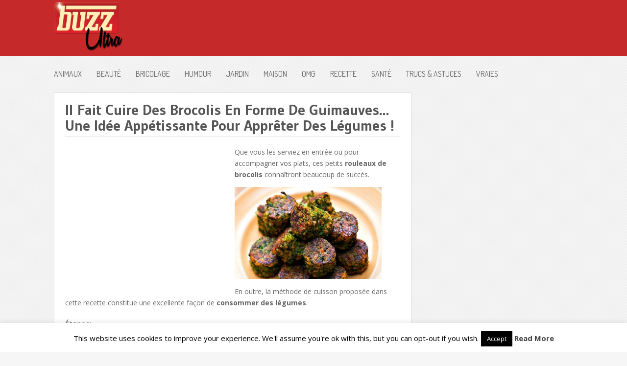

--- FILE ---
content_type: text/html; charset=UTF-8
request_url: http://buzzultra.com/brocolis-guimauve-recette-legume/
body_size: 13260
content:
<!DOCTYPE html>
<html class="no-js" lang="fr-FR">
<head>
	<meta charset="UTF-8">
	<title>Il Fait Cuire Des Brocolis En Forme De Guimauves… Une Idée Appétissante Pour Apprêter Des Légumes ! &#187;</title>

<link rel="stylesheet" href="http://buzzultra.com/wp-content/plugins/sitepress-multilingual-cms/res/css/language-selector.css?v=2.9.1" type="text/css" media="all" />
	<link rel="icon" href="http://148.113.165.116/wp-content/uploads/2014/11/favicon.ico" type="image/x-icon" />
<!--iOS/android/handheld specific -->	
<link rel="apple-touch-icon" href="apple-touch-icon.png">
<meta name="viewport" content="width=device-width, initial-scale=1.0">
<meta name="apple-mobile-web-app-capable" content="yes">
<meta name="apple-mobile-web-app-status-bar-style" content="black">
	<link rel="stylesheet" type="text/css" media="all" href="http://buzzultra.com/wp-content/themes/nominal/style.css" />
	<link rel="pingback" href="http://buzzultra.com/xmlrpc.php" />
			<!--[if lt IE 9]>
		<script src="http://html5shim.googlecode.com/svn/trunk/html5.js"></script>
	<![endif]-->
	<!--start fonts-->
<link href="http://fonts.googleapis.com/css?family=Dosis" rel="stylesheet" type="text/css">
<style type="text/css">
#navigation a {font-family: 'Dosis', sans-serif;}
</style>
<link href="http://fonts.googleapis.com/css?family=Gudea:400,700" rel="stylesheet" type="text/css">
<style type="text/css">
.title, h1,h2,h3,h4,h5,h6 { font-family: 'Gudea', sans-serif;}
</style>
<link href="http://fonts.googleapis.com/css?family=Open Sans:400,400italic,700,700italic" rel="stylesheet" type="text/css">
<style type="text/css">
body {font-family: 'Open Sans', sans-serif;}
</style>
<!--end fonts-->
<style type="text/css">
body {background-color:#f6f6f6;}
body {background-image:url(http://buzzultra.com/wp-content/themes/nominal/images/pattern3.png);}
.mts-subscribe input[type="submit"], #navigation ul li li a:hover, .currenttext, .pagination a:hover, .reply a, #commentform input#submit, #searchform .sbutton, #tabber ul.tabs li a.selected, #tabber ul.tabs li.tab-recent-posts a.selected, .main-navigation, .metadate, .readMore a, #navigation ul li li:hover > a {background-color:#c62929; }
.single_post a, a:hover, .textwidget a, #commentform a, .copyrights a:hover, a, .sidebar.c-4-12 a:hover, footer .widget li a:hover {color:#c62929; }
.currenttext, .pagination a:hover { border-color:#c62929; }
/*.shareit { top: 380px; left: auto; z-index: 0; margin: 0 0 0 -115px; width: 90px; position: fixed; overflow: hidden; padding: 3px; }*/
/*.share-item {margin: 2px;}*/
</style>
<!-- Facebook Pixel Code -->
<script>
!function(f,b,e,v,n,t,s){if(f.fbq)return;n=f.fbq=function(){n.callMethod?
n.callMethod.apply(n,arguments):n.queue.push(arguments)};if(!f._fbq)f._fbq=n;
n.push=n;n.loaded=!0;n.version='2.0';n.queue=[];t=b.createElement(e);t.async=!0;
t.src=v;s=b.getElementsByTagName(e)[0];s.parentNode.insertBefore(t,s)}(window,
document,'script','//connect.facebook.net/en_US/fbevents.js');

fbq('init', '1671022256444746');
fbq('track', "PageView");</script>
<noscript><img height="1" width="1" style="display:none"
src="https://www.facebook.com/tr?id=1671022256444746&ev=PageView&noscript=1"
/></noscript>
<!-- End Facebook Pixel Code -->	<meta name='robots' content='index, follow, max-image-preview:large, max-snippet:-1, max-video-preview:-1' />

	<!-- This site is optimized with the Yoast SEO plugin v21.7 - https://yoast.com/wordpress/plugins/seo/ -->
	<link rel="canonical" href="http://buzzultra.com/brocolis-guimauve-recette-legume/" />
	<meta property="og:locale" content="fr_FR" />
	<meta property="og:type" content="article" />
	<meta property="og:title" content="Il Fait Cuire Des Brocolis En Forme De Guimauves… Une Idée Appétissante Pour Apprêter Des Légumes ! &#187;" />
	<meta property="og:description" content="Que vous les serviez en entrée ou pour accompagner vos plats, ces petits rouleaux de brocolis connaîtront beaucoup de succès.  En outre, la méthode de cuisson proposée dans cette recette constitue une excellente façon de consommer des légumes. Étapes: Dans une eau légèrement salée, faites cuire 12 oz (340g) de brocolis durant 2 minutes. Après [&hellip;]" />
	<meta property="og:url" content="http://buzzultra.com/brocolis-guimauve-recette-legume/" />
	<meta property="og:site_name" content="Buzz Ultra" />
	<meta property="article:published_time" content="2017-04-04T14:57:18+00:00" />
	<meta property="og:image" content="https://buzzultra.com/wp-content/uploads/2016/05/brocoli-guimauve.jpg" />
	<meta property="og:image:width" content="800" />
	<meta property="og:image:height" content="501" />
	<meta property="og:image:type" content="image/jpeg" />
	<meta name="author" content="Alison" />
	<meta name="twitter:card" content="summary_large_image" />
	<script type="application/ld+json" class="yoast-schema-graph">{"@context":"https://schema.org","@graph":[{"@type":"WebPage","@id":"http://buzzultra.com/brocolis-guimauve-recette-legume/","url":"http://buzzultra.com/brocolis-guimauve-recette-legume/","name":"Il Fait Cuire Des Brocolis En Forme De Guimauves… Une Idée Appétissante Pour Apprêter Des Légumes ! &#187;","isPartOf":{"@id":"http://buzzultra.com/#website"},"primaryImageOfPage":{"@id":"http://buzzultra.com/brocolis-guimauve-recette-legume/#primaryimage"},"image":{"@id":"http://buzzultra.com/brocolis-guimauve-recette-legume/#primaryimage"},"thumbnailUrl":"https://buzzultra.com/wp-content/uploads/2016/05/brocoli-guimauve.jpg","datePublished":"2017-04-04T14:57:18+00:00","dateModified":"2017-04-04T14:57:18+00:00","author":{"@id":"http://buzzultra.com/#/schema/person/ee2f54f1daa8282a2051ccf805859136"},"breadcrumb":{"@id":"http://buzzultra.com/brocolis-guimauve-recette-legume/#breadcrumb"},"inLanguage":"fr-FR","potentialAction":[{"@type":"ReadAction","target":["http://buzzultra.com/brocolis-guimauve-recette-legume/"]}]},{"@type":"ImageObject","inLanguage":"fr-FR","@id":"http://buzzultra.com/brocolis-guimauve-recette-legume/#primaryimage","url":"https://buzzultra.com/wp-content/uploads/2016/05/brocoli-guimauve.jpg","contentUrl":"https://buzzultra.com/wp-content/uploads/2016/05/brocoli-guimauve.jpg","width":800,"height":501},{"@type":"BreadcrumbList","@id":"http://buzzultra.com/brocolis-guimauve-recette-legume/#breadcrumb","itemListElement":[{"@type":"ListItem","position":1,"name":"Home","item":"http://buzzultra.com/"},{"@type":"ListItem","position":2,"name":"Il Fait Cuire Des Brocolis En Forme De Guimauves… Une Idée Appétissante Pour Apprêter Des Légumes !"}]},{"@type":"WebSite","@id":"http://buzzultra.com/#website","url":"http://buzzultra.com/","name":"Buzz Ultra","description":"Les Buzz Ultra du Web","potentialAction":[{"@type":"SearchAction","target":{"@type":"EntryPoint","urlTemplate":"http://buzzultra.com/?s={search_term_string}"},"query-input":"required name=search_term_string"}],"inLanguage":"fr-FR"},{"@type":"Person","@id":"http://buzzultra.com/#/schema/person/ee2f54f1daa8282a2051ccf805859136","name":"Alison","image":{"@type":"ImageObject","inLanguage":"fr-FR","@id":"http://buzzultra.com/#/schema/person/image/","url":"http://0.gravatar.com/avatar/947e2129c270d794ade8f2a9a7dc767c?s=96&d=mm&r=g","contentUrl":"http://0.gravatar.com/avatar/947e2129c270d794ade8f2a9a7dc767c?s=96&d=mm&r=g","caption":"Alison"},"sameAs":["http://148.113.165.116/author/alison/"],"url":"http://buzzultra.com/author/alison/"}]}</script>
	<!-- / Yoast SEO plugin. -->


<link rel='dns-prefetch' href='//ajax.googleapis.com' />
<link rel='dns-prefetch' href='//vjs.zencdn.net' />
<link rel="alternate" type="application/rss+xml" title="Buzz Ultra &raquo; Flux" href="http://buzzultra.com/feed/" />
<link rel="alternate" type="application/rss+xml" title="Buzz Ultra &raquo; Flux des commentaires" href="http://buzzultra.com/comments/feed/" />
<link rel="alternate" type="application/rss+xml" title="Buzz Ultra &raquo; Il Fait Cuire Des Brocolis En Forme De Guimauves… Une Idée Appétissante Pour Apprêter Des Légumes ! Flux des commentaires" href="http://buzzultra.com/brocolis-guimauve-recette-legume/feed/" />
<script type="text/javascript">
/* <![CDATA[ */
window._wpemojiSettings = {"baseUrl":"https:\/\/s.w.org\/images\/core\/emoji\/14.0.0\/72x72\/","ext":".png","svgUrl":"https:\/\/s.w.org\/images\/core\/emoji\/14.0.0\/svg\/","svgExt":".svg","source":{"concatemoji":"http:\/\/buzzultra.com\/wp-includes\/js\/wp-emoji-release.min.js?ver=6.4.7"}};
/*! This file is auto-generated */
!function(i,n){var o,s,e;function c(e){try{var t={supportTests:e,timestamp:(new Date).valueOf()};sessionStorage.setItem(o,JSON.stringify(t))}catch(e){}}function p(e,t,n){e.clearRect(0,0,e.canvas.width,e.canvas.height),e.fillText(t,0,0);var t=new Uint32Array(e.getImageData(0,0,e.canvas.width,e.canvas.height).data),r=(e.clearRect(0,0,e.canvas.width,e.canvas.height),e.fillText(n,0,0),new Uint32Array(e.getImageData(0,0,e.canvas.width,e.canvas.height).data));return t.every(function(e,t){return e===r[t]})}function u(e,t,n){switch(t){case"flag":return n(e,"\ud83c\udff3\ufe0f\u200d\u26a7\ufe0f","\ud83c\udff3\ufe0f\u200b\u26a7\ufe0f")?!1:!n(e,"\ud83c\uddfa\ud83c\uddf3","\ud83c\uddfa\u200b\ud83c\uddf3")&&!n(e,"\ud83c\udff4\udb40\udc67\udb40\udc62\udb40\udc65\udb40\udc6e\udb40\udc67\udb40\udc7f","\ud83c\udff4\u200b\udb40\udc67\u200b\udb40\udc62\u200b\udb40\udc65\u200b\udb40\udc6e\u200b\udb40\udc67\u200b\udb40\udc7f");case"emoji":return!n(e,"\ud83e\udef1\ud83c\udffb\u200d\ud83e\udef2\ud83c\udfff","\ud83e\udef1\ud83c\udffb\u200b\ud83e\udef2\ud83c\udfff")}return!1}function f(e,t,n){var r="undefined"!=typeof WorkerGlobalScope&&self instanceof WorkerGlobalScope?new OffscreenCanvas(300,150):i.createElement("canvas"),a=r.getContext("2d",{willReadFrequently:!0}),o=(a.textBaseline="top",a.font="600 32px Arial",{});return e.forEach(function(e){o[e]=t(a,e,n)}),o}function t(e){var t=i.createElement("script");t.src=e,t.defer=!0,i.head.appendChild(t)}"undefined"!=typeof Promise&&(o="wpEmojiSettingsSupports",s=["flag","emoji"],n.supports={everything:!0,everythingExceptFlag:!0},e=new Promise(function(e){i.addEventListener("DOMContentLoaded",e,{once:!0})}),new Promise(function(t){var n=function(){try{var e=JSON.parse(sessionStorage.getItem(o));if("object"==typeof e&&"number"==typeof e.timestamp&&(new Date).valueOf()<e.timestamp+604800&&"object"==typeof e.supportTests)return e.supportTests}catch(e){}return null}();if(!n){if("undefined"!=typeof Worker&&"undefined"!=typeof OffscreenCanvas&&"undefined"!=typeof URL&&URL.createObjectURL&&"undefined"!=typeof Blob)try{var e="postMessage("+f.toString()+"("+[JSON.stringify(s),u.toString(),p.toString()].join(",")+"));",r=new Blob([e],{type:"text/javascript"}),a=new Worker(URL.createObjectURL(r),{name:"wpTestEmojiSupports"});return void(a.onmessage=function(e){c(n=e.data),a.terminate(),t(n)})}catch(e){}c(n=f(s,u,p))}t(n)}).then(function(e){for(var t in e)n.supports[t]=e[t],n.supports.everything=n.supports.everything&&n.supports[t],"flag"!==t&&(n.supports.everythingExceptFlag=n.supports.everythingExceptFlag&&n.supports[t]);n.supports.everythingExceptFlag=n.supports.everythingExceptFlag&&!n.supports.flag,n.DOMReady=!1,n.readyCallback=function(){n.DOMReady=!0}}).then(function(){return e}).then(function(){var e;n.supports.everything||(n.readyCallback(),(e=n.source||{}).concatemoji?t(e.concatemoji):e.wpemoji&&e.twemoji&&(t(e.twemoji),t(e.wpemoji)))}))}((window,document),window._wpemojiSettings);
/* ]]> */
</script>
<style id='wp-emoji-styles-inline-css' type='text/css'>

	img.wp-smiley, img.emoji {
		display: inline !important;
		border: none !important;
		box-shadow: none !important;
		height: 1em !important;
		width: 1em !important;
		margin: 0 0.07em !important;
		vertical-align: -0.1em !important;
		background: none !important;
		padding: 0 !important;
	}
</style>
<link rel='stylesheet' id='wp-block-library-css' href='http://buzzultra.com/wp-includes/css/dist/block-library/style.min.css?ver=6.4.7' type='text/css' media='all' />
<style id='classic-theme-styles-inline-css' type='text/css'>
/*! This file is auto-generated */
.wp-block-button__link{color:#fff;background-color:#32373c;border-radius:9999px;box-shadow:none;text-decoration:none;padding:calc(.667em + 2px) calc(1.333em + 2px);font-size:1.125em}.wp-block-file__button{background:#32373c;color:#fff;text-decoration:none}
</style>
<style id='global-styles-inline-css' type='text/css'>
body{--wp--preset--color--black: #000000;--wp--preset--color--cyan-bluish-gray: #abb8c3;--wp--preset--color--white: #ffffff;--wp--preset--color--pale-pink: #f78da7;--wp--preset--color--vivid-red: #cf2e2e;--wp--preset--color--luminous-vivid-orange: #ff6900;--wp--preset--color--luminous-vivid-amber: #fcb900;--wp--preset--color--light-green-cyan: #7bdcb5;--wp--preset--color--vivid-green-cyan: #00d084;--wp--preset--color--pale-cyan-blue: #8ed1fc;--wp--preset--color--vivid-cyan-blue: #0693e3;--wp--preset--color--vivid-purple: #9b51e0;--wp--preset--gradient--vivid-cyan-blue-to-vivid-purple: linear-gradient(135deg,rgba(6,147,227,1) 0%,rgb(155,81,224) 100%);--wp--preset--gradient--light-green-cyan-to-vivid-green-cyan: linear-gradient(135deg,rgb(122,220,180) 0%,rgb(0,208,130) 100%);--wp--preset--gradient--luminous-vivid-amber-to-luminous-vivid-orange: linear-gradient(135deg,rgba(252,185,0,1) 0%,rgba(255,105,0,1) 100%);--wp--preset--gradient--luminous-vivid-orange-to-vivid-red: linear-gradient(135deg,rgba(255,105,0,1) 0%,rgb(207,46,46) 100%);--wp--preset--gradient--very-light-gray-to-cyan-bluish-gray: linear-gradient(135deg,rgb(238,238,238) 0%,rgb(169,184,195) 100%);--wp--preset--gradient--cool-to-warm-spectrum: linear-gradient(135deg,rgb(74,234,220) 0%,rgb(151,120,209) 20%,rgb(207,42,186) 40%,rgb(238,44,130) 60%,rgb(251,105,98) 80%,rgb(254,248,76) 100%);--wp--preset--gradient--blush-light-purple: linear-gradient(135deg,rgb(255,206,236) 0%,rgb(152,150,240) 100%);--wp--preset--gradient--blush-bordeaux: linear-gradient(135deg,rgb(254,205,165) 0%,rgb(254,45,45) 50%,rgb(107,0,62) 100%);--wp--preset--gradient--luminous-dusk: linear-gradient(135deg,rgb(255,203,112) 0%,rgb(199,81,192) 50%,rgb(65,88,208) 100%);--wp--preset--gradient--pale-ocean: linear-gradient(135deg,rgb(255,245,203) 0%,rgb(182,227,212) 50%,rgb(51,167,181) 100%);--wp--preset--gradient--electric-grass: linear-gradient(135deg,rgb(202,248,128) 0%,rgb(113,206,126) 100%);--wp--preset--gradient--midnight: linear-gradient(135deg,rgb(2,3,129) 0%,rgb(40,116,252) 100%);--wp--preset--font-size--small: 13px;--wp--preset--font-size--medium: 20px;--wp--preset--font-size--large: 36px;--wp--preset--font-size--x-large: 42px;--wp--preset--spacing--20: 0.44rem;--wp--preset--spacing--30: 0.67rem;--wp--preset--spacing--40: 1rem;--wp--preset--spacing--50: 1.5rem;--wp--preset--spacing--60: 2.25rem;--wp--preset--spacing--70: 3.38rem;--wp--preset--spacing--80: 5.06rem;--wp--preset--shadow--natural: 6px 6px 9px rgba(0, 0, 0, 0.2);--wp--preset--shadow--deep: 12px 12px 50px rgba(0, 0, 0, 0.4);--wp--preset--shadow--sharp: 6px 6px 0px rgba(0, 0, 0, 0.2);--wp--preset--shadow--outlined: 6px 6px 0px -3px rgba(255, 255, 255, 1), 6px 6px rgba(0, 0, 0, 1);--wp--preset--shadow--crisp: 6px 6px 0px rgba(0, 0, 0, 1);}:where(.is-layout-flex){gap: 0.5em;}:where(.is-layout-grid){gap: 0.5em;}body .is-layout-flow > .alignleft{float: left;margin-inline-start: 0;margin-inline-end: 2em;}body .is-layout-flow > .alignright{float: right;margin-inline-start: 2em;margin-inline-end: 0;}body .is-layout-flow > .aligncenter{margin-left: auto !important;margin-right: auto !important;}body .is-layout-constrained > .alignleft{float: left;margin-inline-start: 0;margin-inline-end: 2em;}body .is-layout-constrained > .alignright{float: right;margin-inline-start: 2em;margin-inline-end: 0;}body .is-layout-constrained > .aligncenter{margin-left: auto !important;margin-right: auto !important;}body .is-layout-constrained > :where(:not(.alignleft):not(.alignright):not(.alignfull)){max-width: var(--wp--style--global--content-size);margin-left: auto !important;margin-right: auto !important;}body .is-layout-constrained > .alignwide{max-width: var(--wp--style--global--wide-size);}body .is-layout-flex{display: flex;}body .is-layout-flex{flex-wrap: wrap;align-items: center;}body .is-layout-flex > *{margin: 0;}body .is-layout-grid{display: grid;}body .is-layout-grid > *{margin: 0;}:where(.wp-block-columns.is-layout-flex){gap: 2em;}:where(.wp-block-columns.is-layout-grid){gap: 2em;}:where(.wp-block-post-template.is-layout-flex){gap: 1.25em;}:where(.wp-block-post-template.is-layout-grid){gap: 1.25em;}.has-black-color{color: var(--wp--preset--color--black) !important;}.has-cyan-bluish-gray-color{color: var(--wp--preset--color--cyan-bluish-gray) !important;}.has-white-color{color: var(--wp--preset--color--white) !important;}.has-pale-pink-color{color: var(--wp--preset--color--pale-pink) !important;}.has-vivid-red-color{color: var(--wp--preset--color--vivid-red) !important;}.has-luminous-vivid-orange-color{color: var(--wp--preset--color--luminous-vivid-orange) !important;}.has-luminous-vivid-amber-color{color: var(--wp--preset--color--luminous-vivid-amber) !important;}.has-light-green-cyan-color{color: var(--wp--preset--color--light-green-cyan) !important;}.has-vivid-green-cyan-color{color: var(--wp--preset--color--vivid-green-cyan) !important;}.has-pale-cyan-blue-color{color: var(--wp--preset--color--pale-cyan-blue) !important;}.has-vivid-cyan-blue-color{color: var(--wp--preset--color--vivid-cyan-blue) !important;}.has-vivid-purple-color{color: var(--wp--preset--color--vivid-purple) !important;}.has-black-background-color{background-color: var(--wp--preset--color--black) !important;}.has-cyan-bluish-gray-background-color{background-color: var(--wp--preset--color--cyan-bluish-gray) !important;}.has-white-background-color{background-color: var(--wp--preset--color--white) !important;}.has-pale-pink-background-color{background-color: var(--wp--preset--color--pale-pink) !important;}.has-vivid-red-background-color{background-color: var(--wp--preset--color--vivid-red) !important;}.has-luminous-vivid-orange-background-color{background-color: var(--wp--preset--color--luminous-vivid-orange) !important;}.has-luminous-vivid-amber-background-color{background-color: var(--wp--preset--color--luminous-vivid-amber) !important;}.has-light-green-cyan-background-color{background-color: var(--wp--preset--color--light-green-cyan) !important;}.has-vivid-green-cyan-background-color{background-color: var(--wp--preset--color--vivid-green-cyan) !important;}.has-pale-cyan-blue-background-color{background-color: var(--wp--preset--color--pale-cyan-blue) !important;}.has-vivid-cyan-blue-background-color{background-color: var(--wp--preset--color--vivid-cyan-blue) !important;}.has-vivid-purple-background-color{background-color: var(--wp--preset--color--vivid-purple) !important;}.has-black-border-color{border-color: var(--wp--preset--color--black) !important;}.has-cyan-bluish-gray-border-color{border-color: var(--wp--preset--color--cyan-bluish-gray) !important;}.has-white-border-color{border-color: var(--wp--preset--color--white) !important;}.has-pale-pink-border-color{border-color: var(--wp--preset--color--pale-pink) !important;}.has-vivid-red-border-color{border-color: var(--wp--preset--color--vivid-red) !important;}.has-luminous-vivid-orange-border-color{border-color: var(--wp--preset--color--luminous-vivid-orange) !important;}.has-luminous-vivid-amber-border-color{border-color: var(--wp--preset--color--luminous-vivid-amber) !important;}.has-light-green-cyan-border-color{border-color: var(--wp--preset--color--light-green-cyan) !important;}.has-vivid-green-cyan-border-color{border-color: var(--wp--preset--color--vivid-green-cyan) !important;}.has-pale-cyan-blue-border-color{border-color: var(--wp--preset--color--pale-cyan-blue) !important;}.has-vivid-cyan-blue-border-color{border-color: var(--wp--preset--color--vivid-cyan-blue) !important;}.has-vivid-purple-border-color{border-color: var(--wp--preset--color--vivid-purple) !important;}.has-vivid-cyan-blue-to-vivid-purple-gradient-background{background: var(--wp--preset--gradient--vivid-cyan-blue-to-vivid-purple) !important;}.has-light-green-cyan-to-vivid-green-cyan-gradient-background{background: var(--wp--preset--gradient--light-green-cyan-to-vivid-green-cyan) !important;}.has-luminous-vivid-amber-to-luminous-vivid-orange-gradient-background{background: var(--wp--preset--gradient--luminous-vivid-amber-to-luminous-vivid-orange) !important;}.has-luminous-vivid-orange-to-vivid-red-gradient-background{background: var(--wp--preset--gradient--luminous-vivid-orange-to-vivid-red) !important;}.has-very-light-gray-to-cyan-bluish-gray-gradient-background{background: var(--wp--preset--gradient--very-light-gray-to-cyan-bluish-gray) !important;}.has-cool-to-warm-spectrum-gradient-background{background: var(--wp--preset--gradient--cool-to-warm-spectrum) !important;}.has-blush-light-purple-gradient-background{background: var(--wp--preset--gradient--blush-light-purple) !important;}.has-blush-bordeaux-gradient-background{background: var(--wp--preset--gradient--blush-bordeaux) !important;}.has-luminous-dusk-gradient-background{background: var(--wp--preset--gradient--luminous-dusk) !important;}.has-pale-ocean-gradient-background{background: var(--wp--preset--gradient--pale-ocean) !important;}.has-electric-grass-gradient-background{background: var(--wp--preset--gradient--electric-grass) !important;}.has-midnight-gradient-background{background: var(--wp--preset--gradient--midnight) !important;}.has-small-font-size{font-size: var(--wp--preset--font-size--small) !important;}.has-medium-font-size{font-size: var(--wp--preset--font-size--medium) !important;}.has-large-font-size{font-size: var(--wp--preset--font-size--large) !important;}.has-x-large-font-size{font-size: var(--wp--preset--font-size--x-large) !important;}
.wp-block-navigation a:where(:not(.wp-element-button)){color: inherit;}
:where(.wp-block-post-template.is-layout-flex){gap: 1.25em;}:where(.wp-block-post-template.is-layout-grid){gap: 1.25em;}
:where(.wp-block-columns.is-layout-flex){gap: 2em;}:where(.wp-block-columns.is-layout-grid){gap: 2em;}
.wp-block-pullquote{font-size: 1.5em;line-height: 1.6;}
</style>
<link rel='stylesheet' id='cookie-law-info-css' href='http://buzzultra.com/wp-content/plugins/cookie-law-info/legacy/public/css/cookie-law-info-public.css?ver=3.1.7' type='text/css' media='all' />
<link rel='stylesheet' id='cookie-law-info-gdpr-css' href='http://buzzultra.com/wp-content/plugins/cookie-law-info/legacy/public/css/cookie-law-info-gdpr.css?ver=3.1.7' type='text/css' media='all' />
<link rel='stylesheet' id='videojs-plugin-css' href='http://buzzultra.com/wp-content/plugins/videojs-html5-video-player-for-wordpress/plugin-styles.css?ver=6.4.7' type='text/css' media='all' />
<link rel='stylesheet' id='videojs-css' href='//vjs.zencdn.net/4.5/video-js.css?ver=6.4.7' type='text/css' media='all' />
<link rel='stylesheet' id='prettyPhoto-css' href='http://buzzultra.com/wp-content/themes/nominal/css/prettyPhoto.css?ver=6.4.7' type='text/css' media='all' />
<script type="text/javascript" src="//ajax.googleapis.com/ajax/libs/jquery/1.8.3/jquery.min.js?ver=1.7.1" id="jquery-js"></script>
<script type="text/javascript" id="cookie-law-info-js-extra">
/* <![CDATA[ */
var Cli_Data = {"nn_cookie_ids":[],"cookielist":[],"non_necessary_cookies":[],"ccpaEnabled":"","ccpaRegionBased":"","ccpaBarEnabled":"","strictlyEnabled":["necessary","obligatoire"],"ccpaType":"gdpr","js_blocking":"","custom_integration":"","triggerDomRefresh":"","secure_cookies":""};
var cli_cookiebar_settings = {"animate_speed_hide":"500","animate_speed_show":"500","background":"#FFF","border":"#b1a6a6c2","border_on":"","button_1_button_colour":"#000","button_1_button_hover":"#000000","button_1_link_colour":"#fff","button_1_as_button":"1","button_1_new_win":"","button_2_button_colour":"#333","button_2_button_hover":"#292929","button_2_link_colour":"#444","button_2_as_button":"","button_2_hidebar":"","button_3_button_colour":"#000","button_3_button_hover":"#000000","button_3_link_colour":"#fff","button_3_as_button":"1","button_3_new_win":"","button_4_button_colour":"#000","button_4_button_hover":"#000000","button_4_link_colour":"#fff","button_4_as_button":"1","button_7_button_colour":"#61a229","button_7_button_hover":"#4e8221","button_7_link_colour":"#fff","button_7_as_button":"1","button_7_new_win":"","font_family":"inherit","header_fix":"","notify_animate_hide":"1","notify_animate_show":"","notify_div_id":"#cookie-law-info-bar","notify_position_horizontal":"right","notify_position_vertical":"bottom","scroll_close":"","scroll_close_reload":"","accept_close_reload":"","reject_close_reload":"","showagain_tab":"1","showagain_background":"#fff","showagain_border":"#000","showagain_div_id":"#cookie-law-info-again","showagain_x_position":"100px","text":"#000","show_once_yn":"","show_once":"10000","logging_on":"","as_popup":"","popup_overlay":"1","bar_heading_text":"","cookie_bar_as":"banner","popup_showagain_position":"bottom-right","widget_position":"left"};
var log_object = {"ajax_url":"https:\/\/buzzultra.com\/wp-admin\/admin-ajax.php"};
/* ]]> */
</script>
<script type="text/javascript" src="http://buzzultra.com/wp-content/plugins/cookie-law-info/legacy/public/js/cookie-law-info-public.js?ver=3.1.7" id="cookie-law-info-js"></script>
<script type="text/javascript" src="//ajax.googleapis.com/ajax/libs/jqueryui/1.9.2/jquery-ui.min.js?ver=1.8.16" id="jquery-ui-js"></script>
<script type="text/javascript" src="http://buzzultra.com/wp-content/themes/nominal/js/modernizr.min.js?ver=6.4.7" id="modernizr-js"></script>
<script type="text/javascript" src="http://buzzultra.com/wp-content/themes/nominal/js/customscript.js?ver=6.4.7" id="customscript-js"></script>
<script type="text/javascript" src="http://buzzultra.com/wp-content/themes/nominal/js/jquery.prettyPhoto.js?ver=6.4.7" id="prettyPhoto-js"></script>
<link rel="https://api.w.org/" href="http://buzzultra.com/wp-json/" /><link rel="alternate" type="application/json" href="http://buzzultra.com/wp-json/wp/v2/posts/11289" /><link rel="EditURI" type="application/rsd+xml" title="RSD" href="https://buzzultra.com/xmlrpc.php?rsd" />
<!--Theme by MyThemeShop.com-->
<link rel='shortlink' href='http://buzzultra.com/?p=11289' />
<link rel="alternate" type="application/json+oembed" href="http://buzzultra.com/wp-json/oembed/1.0/embed?url=http%3A%2F%2Fbuzzultra.com%2Fbrocolis-guimauve-recette-legume%2F" />
<link rel="alternate" type="text/xml+oembed" href="http://buzzultra.com/wp-json/oembed/1.0/embed?url=http%3A%2F%2Fbuzzultra.com%2Fbrocolis-guimauve-recette-legume%2F&#038;format=xml" />
<script type="text/javascript">var icl_lang = 'fr';var icl_home = 'http://buzzultra.com/';</script>
<script type="text/javascript" src="http://buzzultra.com/wp-content/plugins/sitepress-multilingual-cms/res/js/sitepress.js"></script>
<meta name="generator" content="WPML ver:2.9.1 stt:4,1;0" />

		<script type="text/javascript"> document.createElement("video");document.createElement("audio");document.createElement("track"); </script>
		<script>(function() {
var _fbq = window._fbq || (window._fbq = []);
if (!_fbq.loaded) {
var fbds = document.createElement('script');
fbds.async = true;
fbds.src = '//connect.facebook.net/fr_CA/fbds.js';
var s = document.getElementsByTagName('script')[0];
s.parentNode.insertBefore(fbds, s);
_fbq.loaded = true;
}
_fbq.push(['addPixelId', '675766325846404']);
})();
window._fbq = window._fbq || [];
window._fbq.push(['track', 'PixelInitialized', {}]);
</script>
<noscript><img height="1" width="1" alt="" style="display:none" src="https://www.facebook.com/tr?id=675766325846404&ev=PixelInitialized" /></noscript>
<style>
#toTop {
  display: none;
  background: #FFF;
  position: fixed;
  bottom: 0px;
  height: 230px;
  line-height: 25px;
  font-size: 15px;
  margin: 0px;
  right: 10px;
  bottom: 10px;
  z-index: 99999;
  box-shadow: 0 1px 3px -1px #404040;
  font-family: Arial, Helvetica, sans-serif;
}</style>
</head>
<body id="blog" class="post-template-default single single-post postid-11289 single-format-standard main cat-614-id">
	<header class="main-header">
		<div class="main-navigation">
			<nav id="navigation">
				 
												<h2 id="logo">
								<a href="http://buzzultra.com"><img src="http://buzzultra.com/wp-content/uploads/2014/10/logo_1.png" width="140" height="100" alt="Buzz Ultra"></a>
							</h2><!-- END #logo -->
									 
													<!--#nav-primary-->
			</nav>
		</div>
		<div class="secondary-navigation">
			<nav id="navigation" >
									<ul class="menu">
							<li class="cat-item cat-item-9"><a href="http://buzzultra.com/category/animaux/">Animaux</a>
</li>
	<li class="cat-item cat-item-1568"><a href="http://buzzultra.com/category/beaute-2/">Beauté</a>
</li>
	<li class="cat-item cat-item-1567"><a href="http://buzzultra.com/category/bricolage-2/">Bricolage</a>
</li>
	<li class="cat-item cat-item-2"><a href="http://buzzultra.com/category/humour/">Humour</a>
</li>
	<li class="cat-item cat-item-6439"><a href="http://buzzultra.com/category/jardin-2/">Jardin</a>
</li>
	<li class="cat-item cat-item-785"><a href="http://buzzultra.com/category/maison-2/">Maison</a>
</li>
	<li class="cat-item cat-item-29"><a href="http://buzzultra.com/category/omg/">OMG</a>
</li>
	<li class="cat-item cat-item-614"><a href="http://buzzultra.com/category/recette/">recette</a>
</li>
	<li class="cat-item cat-item-778"><a href="http://buzzultra.com/category/sante-2/">Santé</a>
</li>
	<li class="cat-item cat-item-4"><a href="http://buzzultra.com/category/truc-astuce/">Trucs &amp; Astuces</a>
</li>
	<li class="cat-item cat-item-46"><a href="http://buzzultra.com/category/vraie/">Vraies</a>
</li>
					</ul>
							</nav>
		</div>	
	</header>
<div class="main-container">
<div id="page" class="single">
	<div class="content">
					<article class="article">
				<div id="content_box">
					<div class="single_post">
						<div id="content_bg" class="singleCon">
							<!--								<div class="breadcrumb">--><!--</div>-->
														<header>
								<h1 class="title single-title">Il Fait Cuire Des Brocolis En Forme De Guimauves… Une Idée Appétissante Pour Apprêter Des Légumes !</h1>
																	<div class="tablePost">   </a></span></div>
															</header><!--.headline_area-->
							<div id="post-11289" class="g post post-11289 type-post status-publish format-standard has-post-thumbnail hentry category-recette tag-brocolis tag-chapelure tag-fromage tag-recette tag-recette-brocoli tag-recette-legume cat-614-id has_thumb">
								<div class="post-single-content box mark-links">
																														<div class="topad">
												<script async src="//pagead2.googlesyndication.com/pagead/js/adsbygoogle.js"></script>
<!-- Nat -->
<ins class="adsbygoogle"
     style="display:inline-block;width:336px;height:280px"
     data-ad-client="ca-pub-8795967677944137"
     data-ad-slot="4457661916"></ins>
<script>
(adsbygoogle = window.adsbygoogle || []).push({});
</script>											</div>
																									
									<p>Que vous les serviez en entrée ou pour accompagner vos plats, ces petits <strong>rouleaux de brocolis</strong> connaîtront beaucoup de succès. <a href="http://148.113.165.116/wp-content/uploads/2016/05/brocoli-guimauve.jpg"><img fetchpriority="high" decoding="async" class="alignnone size-medium wp-image-21014" src="http://148.113.165.116/wp-content/uploads/2016/05/brocoli-guimauve-300x188.jpg" alt="brocoli guimauve" width="300" height="188" srcset="https://buzzultra.com/wp-content/uploads/2016/05/brocoli-guimauve-300x188.jpg 300w, https://buzzultra.com/wp-content/uploads/2016/05/brocoli-guimauve-768x481.jpg 768w, https://buzzultra.com/wp-content/uploads/2016/05/brocoli-guimauve.jpg 800w" sizes="(max-width: 300px) 100vw, 300px" /></a> En outre, la méthode de cuisson proposée dans cette recette constitue une excellente façon de <strong>consommer des légumes</strong>.</p>
<p><strong>Étapes:</strong></p>
<ol>
<li>Dans une eau légèrement salée, faites cuire 12 oz <em>(340g)</em> de brocolis durant 2 minutes. Après ce délai, égouttez, et hachez très finement les brocolis, puis déposez-les dans un grand bol.</li>
<li>Cassez un œuf dans un petit bol, fouettez-le légèrement, et versez dans le premier bol.</li>
<li>Ajoutez 2/3 tasses <em>(60g)</em> de chapelure <em>(miette de pain)</em>, ¼ tasse<em> (60ml)</em> d’oignons verts <em>(échalotes)</em>, 2/3 tasse <em>(70g)</em> de fromage cheddar râpé, 2 gousses d’ail émincées, et une pincée de sel. Pour plus de goût, incorporez un peu de sauce piquante. Mélangez le tout, et placez au réfrigérateur de 8 à 9 minutes environ.</li>
<li>À l’aide de vos mains, formez des rouleaux aplatis à chaque extrémité, de façon à leur donner la forme d’une guimauve.</li>
</ol>
<p><iframe src="https://www.youtube.com/embed/PG0GVNN-rm4?rel=0&amp;controls=0&amp;showinfo=0" width="600" height="338" frameborder="0" allowfullscreen="allowfullscreen"></iframe><br />
Vaporisez une plaque à pâtisserie avec un spray antiadhésif, et faites cuire les rouleaux de brocolis dans un four préchauffé à 200°C <em>(400°F)</em> de 16 à 18 minutes, en les retournant à la mi-cuisson. Servez avec une sauce piquante<em> (optionnel)</em>.</p>
<blockquote><p><strong>Aimez / Partagez cette délicieuse recette sur Facebook</strong></p></blockquote>
									<script async src="//pagead2.googlesyndication.com/pagead/js/adsbygoogle.js"></script>
<!-- responsive_below_article -->
<ins class="adsbygoogle"
     style="display:block"
     data-ad-client="ca-pub-8795967677944137"
     data-ad-slot="5982765918"
     data-ad-format="auto"></ins>
<script>
(adsbygoogle = window.adsbygoogle || []).push({});
</script>
<div>
 
											</div>
                                    <div class="big-facebook-share" data-url="http://buzzultra.com/brocolis-guimauve-recette-legume" id="fb-share-button">
                                        <span class="big-share-text">Partager sur Facebook</span>
                                    </div>
                                    <script>

                                        jQuery(function(){
                                            jQuery("#fb-share-button").on('click', function () {
                                                fbShare(jQuery(this).attr("data-url"));
                                            })
                                        });

                                        function fbShare(url) {
                                            var width=640;
                                            var height=320;
                                            var leftPosition, topPosition;
                                            leftPosition = (window.screen.width / 2) - ((width / 2) + 10);
                                            topPosition = (window.screen.height / 2) - ((height / 2) + 50);
                                            var windowFeatures = "status=no,height=" + height + ",width=" + width + ",resizable=no,left=" + leftPosition + ",top=" + topPosition + ",screenX=" + leftPosition + ",screenY=" + topPosition + ",toolbar=no,menubar=no,scrollbars=no,location=no,directories=no";
                                            var u=location.href;
                                            var t=document.title;
                                            window.open('http://www.facebook.com/sharer.php?u='+encodeURIComponent(url)+'&t='+encodeURIComponent(t),'sharer', windowFeatures);
                                            return false;
                                        }
                                    </script>
                                                                        <div class="shareit">
                                                                                                                                                                    <!-- Facebook -->
                                            <span class="share-item facebookbtn">
												<div id="fb-root"></div>
												<div class="fb-like" data-send="false" data-layout="button_count" data-width="150" data-show-faces="false" data-action="like" data-share="true"></div>
												</span>
                                                                                                                                                                                                    </div>
                                    <!--Shareit-->


                                    <div class="fb-comments" data-href="http://buzzultra.com/brocolis-guimauve-recette-legume" data-numposts="5" data-colorscheme="light"></div>



																																							<div class="bottomad">
												<script async src="//pagead2.googlesyndication.com/pagead/js/adsbygoogle.js"></script>
<script>
     (adsbygoogle = window.adsbygoogle || []).push({
          google_ad_client: "ca-pub-8795967677944137",
          enable_page_level_ads: true
     });
</script>											</div>
																			 
									
								</div>
							</div>
						</div><!--.post-content box mark-links-->
												  
					</div><!--.g post-->
					
				</div>

			</article>

				<aside class="sidebar c-4-12">
	<div id="sidebars" class="g">
		<div class="sidebar">
			<ul class="sidebar_list">
			    


				<li id="widget_text" class="widget widget-sidebar">			<div class="textwidget"><script async src="//pagead2.googlesyndication.com/pagead/js/adsbygoogle.js"></script>
<!-- 300x600_right-side -->
<ins class="adsbygoogle"
     style="display:inline-block;width:300px;height:600px"
     data-ad-client="ca-pub-8795967677944137"
     data-ad-slot="1412965515"></ins>
<script>
(adsbygoogle = window.adsbygoogle || []).push({});
</script></div>
		</li><li id="widget_text" class="widget widget-sidebar">			<div class="textwidget"><script type="text/javascript" src="//static.criteo.net/js/ld/publishertag.js"></script>
<script type="text/javascript">
Criteo.DisplayAd({
    "zoneid": 364451,
    "async": false});
</script></div>
		</li><li id="widget_text" class="widget widget-sidebar"><h3>SUIVEZ-NOUS SUR FACEBOOK</h3>			<div class="textwidget"><div class="fb-page" data-href="https://www.facebook.com/pages/BuzzUltra/631338173655333?ref=hl" data-width="300" data-small-header="false" data-adapt-container-width="true" data-hide-cover="false" data-show-facepile="true" data-show-posts="false">
<div class="fb-xfbml-parse-ignore">
<blockquote cite="https://www.facebook.com/pages/BuzzUltra/631338173655333?ref=hl"><p><a href="https://www.facebook.com/pages/BuzzUltra/631338173655333?ref=hl">BuzzUltra</a></p></blockquote>
</div>
</div>
</div>
		</li>				   
			</ul>
		</div>
	</div><!--sidebars-->
</aside>
	</div><!--#page-->
</div><!--.container-->
</div>
	<footer>
		<div class="container">
			<div class="footer-widgets">
			<div id="toTop" style="display: none; bottom: 10px;">
                	 			 <div class="fb-page" data-href="https://www.facebook.com/pages/BuzzUltra/631338173655333?ref=hl" data-small-header="false" data-adapt-container-width="true" data-hide-cover="false" data-show-facepile="true" data-show-posts="false">
<div class="fb-xfbml-parse-ignore">
<blockquote cite="https://www.facebook.com/pages/BuzzUltra/631338173655333?ref=hl"><a href="https://www.facebook.com/pages/BuzzUltra/631338173655333?ref=hl">BuzzUltra</a></p></blockquote>
</div>
</div>
 
		
                </div>
					<div class="f-widget">
					</div>
	<div class="sepFoot"></div>
	<div class="f-widget">
					</div>
	<div class="sepFoot"></div>
	<div class="f-widget last">
					</div>
			</div><!--.footer-widgets-->
		</div><!--.container-->
		<div class="copyrights">
			<!--start copyrights-->
<div class="row" id="copyright-note">
<span><a href="http://buzzultra.com/" title="Les Buzz Ultra du Web">Buzz Ultra</a> Copyright &copy; 2026.</span>
<div class="top">&nbsp;<a href="#top" class="toplink">Back to Top &uarr;</a></div>
</div>
<!--end copyrights-->
		</div>
	</footer><!--footer-->
<!--Twitter Button Script------>
<script>!function(d,s,id){var js,fjs=d.getElementsByTagName(s)[0];if(!d.getElementById(id)){js=d.createElement(s);js.id=id;js.src="//platform.twitter.com/widgets.js";fjs.parentNode.insertBefore(js,fjs);}}(document,"script","twitter-wjs");</script>
<script type="text/javascript">
  (function() {
    var po = document.createElement('script'); po.type = 'text/javascript'; po.async = true;
    po.src = 'https://apis.google.com/js/plusone.js';
    var s = document.getElementsByTagName('script')[0]; s.parentNode.insertBefore(po, s);
  })();
</script>
<!--Facebook Like Button Script------>
<script>(function(d, s, id) {
  var js, fjs = d.getElementsByTagName(s)[0];
  if (d.getElementById(id)) return;
  js = d.createElement(s); js.id = id;
  js.src = "//connect.facebook.net/fr_FR/all.js#xfbml=1&appId=136911316406581";
  fjs.parentNode.insertBefore(js, fjs);
}(document, 'script', 'facebook-jssdk'));</script>
<!--start lightbox-->
<script type="text/javascript">  
jQuery(document).ready(function($) {
$("a[href$='.jpg'], a[href$='.jpeg'], a[href$='.gif'], a[href$='.png']").prettyPhoto({
slideshow: 5000,
autoplay_slideshow: false,
animationSpeed: 'normal',
padding: 40,
opacity: 0.35,
showTitle: true,
social_tools: false
});
})
</script>
<!--end lightbox-->
<!--start footer code-->
<script>
  (function(i,s,o,g,r,a,m){i['GoogleAnalyticsObject']=r;i[r]=i[r]||function(){
  (i[r].q=i[r].q||[]).push(arguments)},i[r].l=1*new Date();a=s.createElement(o),
  m=s.getElementsByTagName(o)[0];a.async=1;a.src=g;m.parentNode.insertBefore(a,m)
  })(window,document,'script','//www.google-analytics.com/analytics.js','ga');

  ga('create', 'UA-56067000-1', 'auto');
  ga('send', 'pageview');

</script><!--end footer code-->
<!--googleoff: all--><div id="cookie-law-info-bar" data-nosnippet="true"><span>This website uses cookies to improve your experience. We'll assume you're ok with this, but you can opt-out if you wish.<a role='button' data-cli_action="accept" id="cookie_action_close_header" class="medium cli-plugin-button cli-plugin-main-button cookie_action_close_header cli_action_button wt-cli-accept-btn">Accept</a> <a href="http://148.113.165.116" id="CONSTANT_OPEN_URL" target="_blank" class="cli-plugin-main-link">Read More</a></span></div><div id="cookie-law-info-again" data-nosnippet="true"><span id="cookie_hdr_showagain">Privacy &amp; Cookies Policy</span></div><div class="cli-modal" data-nosnippet="true" id="cliSettingsPopup" tabindex="-1" role="dialog" aria-labelledby="cliSettingsPopup" aria-hidden="true">
  <div class="cli-modal-dialog" role="document">
	<div class="cli-modal-content cli-bar-popup">
		  <button type="button" class="cli-modal-close" id="cliModalClose">
			<svg class="" viewBox="0 0 24 24"><path d="M19 6.41l-1.41-1.41-5.59 5.59-5.59-5.59-1.41 1.41 5.59 5.59-5.59 5.59 1.41 1.41 5.59-5.59 5.59 5.59 1.41-1.41-5.59-5.59z"></path><path d="M0 0h24v24h-24z" fill="none"></path></svg>
			<span class="wt-cli-sr-only">Fermer</span>
		  </button>
		  <div class="cli-modal-body">
			<div class="cli-container-fluid cli-tab-container">
	<div class="cli-row">
		<div class="cli-col-12 cli-align-items-stretch cli-px-0">
			<div class="cli-privacy-overview">
				<h4>Privacy Overview</h4>				<div class="cli-privacy-content">
					<div class="cli-privacy-content-text">This website uses cookies to improve your experience while you navigate through the website. Out of these, the cookies that are categorized as necessary are stored on your browser as they are essential for the working of basic functionalities of the website. We also use third-party cookies that help us analyze and understand how you use this website. These cookies will be stored in your browser only with your consent. You also have the option to opt-out of these cookies. But opting out of some of these cookies may affect your browsing experience.</div>
				</div>
				<a class="cli-privacy-readmore" aria-label="Voir plus" role="button" data-readmore-text="Voir plus" data-readless-text="Voir moins"></a>			</div>
		</div>
		<div class="cli-col-12 cli-align-items-stretch cli-px-0 cli-tab-section-container">
												<div class="cli-tab-section">
						<div class="cli-tab-header">
							<a role="button" tabindex="0" class="cli-nav-link cli-settings-mobile" data-target="necessary" data-toggle="cli-toggle-tab">
								Necessary							</a>
															<div class="wt-cli-necessary-checkbox">
									<input type="checkbox" class="cli-user-preference-checkbox"  id="wt-cli-checkbox-necessary" data-id="checkbox-necessary" checked="checked"  />
									<label class="form-check-label" for="wt-cli-checkbox-necessary">Necessary</label>
								</div>
								<span class="cli-necessary-caption">Toujours activé</span>
													</div>
						<div class="cli-tab-content">
							<div class="cli-tab-pane cli-fade" data-id="necessary">
								<div class="wt-cli-cookie-description">
									Necessary cookies are absolutely essential for the website to function properly. This category only includes cookies that ensures basic functionalities and security features of the website. These cookies do not store any personal information.								</div>
							</div>
						</div>
					</div>
																	<div class="cli-tab-section">
						<div class="cli-tab-header">
							<a role="button" tabindex="0" class="cli-nav-link cli-settings-mobile" data-target="non-necessary" data-toggle="cli-toggle-tab">
								Non-necessary							</a>
															<div class="cli-switch">
									<input type="checkbox" id="wt-cli-checkbox-non-necessary" class="cli-user-preference-checkbox"  data-id="checkbox-non-necessary" checked='checked' />
									<label for="wt-cli-checkbox-non-necessary" class="cli-slider" data-cli-enable="Activé" data-cli-disable="Désactivé"><span class="wt-cli-sr-only">Non-necessary</span></label>
								</div>
													</div>
						<div class="cli-tab-content">
							<div class="cli-tab-pane cli-fade" data-id="non-necessary">
								<div class="wt-cli-cookie-description">
									Any cookies that may not be particularly necessary for the website to function and is used specifically to collect user personal data via analytics, ads, other embedded contents are termed as non-necessary cookies. It is mandatory to procure user consent prior to running these cookies on your website.								</div>
							</div>
						</div>
					</div>
										</div>
	</div>
</div>
		  </div>
		  <div class="cli-modal-footer">
			<div class="wt-cli-element cli-container-fluid cli-tab-container">
				<div class="cli-row">
					<div class="cli-col-12 cli-align-items-stretch cli-px-0">
						<div class="cli-tab-footer wt-cli-privacy-overview-actions">
						
															<a id="wt-cli-privacy-save-btn" role="button" tabindex="0" data-cli-action="accept" class="wt-cli-privacy-btn cli_setting_save_button wt-cli-privacy-accept-btn cli-btn">Enregistrer &amp; appliquer</a>
													</div>
						
					</div>
				</div>
			</div>
		</div>
	</div>
  </div>
</div>
<div class="cli-modal-backdrop cli-fade cli-settings-overlay"></div>
<div class="cli-modal-backdrop cli-fade cli-popupbar-overlay"></div>
<!--googleon: all-->
                <div id="lang_sel_footer">
                    <ul>
                        <li><a rel="alternate" hreflang="fr" href="http://buzzultra.com/brocolis-guimauve-recette-legume/" class="lang_sel_sel"><span  class="icl_lang_sel_current">Français</span></a></li>
                        <li><a rel="alternate" hreflang="en" href="http://buzzultra.com/en/"><span  class="icl_lang_sel_native">English</span> <span  class="icl_lang_sel_translated"><span  class="icl_lang_sel_native">(</span>Anglais<span  class="icl_lang_sel_native">)</span></span></a></li>
                    </ul>
                </div><script type="text/javascript" src="http://buzzultra.com/wp-content/plugins/ninjapopup424/js/jquery.ck.min.js?ver=6.4.7" id="jquery-np-cookie-js"></script>
<script type="text/javascript" src="http://buzzultra.com/wp-content/plugins/ninjapopup424/js/ninjapopups.min.js?ver=6.4.7" id="js-ninjapopups-js"></script>
<script type="text/javascript" src="http://buzzultra.com/wp-includes/js/comment-reply.min.js?ver=6.4.7" id="comment-reply-js" async="async" data-wp-strategy="async"></script>
</body>
</html>


<!-- Page supported by LiteSpeed Cache 6.0 on 2026-01-19 23:47:01 -->

--- FILE ---
content_type: text/html; charset=utf-8
request_url: https://www.google.com/recaptcha/api2/aframe
body_size: 269
content:
<!DOCTYPE HTML><html><head><meta http-equiv="content-type" content="text/html; charset=UTF-8"></head><body><script nonce="lmyQUG7VPMdXWreFqDEjrw">/** Anti-fraud and anti-abuse applications only. See google.com/recaptcha */ try{var clients={'sodar':'https://pagead2.googlesyndication.com/pagead/sodar?'};window.addEventListener("message",function(a){try{if(a.source===window.parent){var b=JSON.parse(a.data);var c=clients[b['id']];if(c){var d=document.createElement('img');d.src=c+b['params']+'&rc='+(localStorage.getItem("rc::a")?sessionStorage.getItem("rc::b"):"");window.document.body.appendChild(d);sessionStorage.setItem("rc::e",parseInt(sessionStorage.getItem("rc::e")||0)+1);localStorage.setItem("rc::h",'1768884425501');}}}catch(b){}});window.parent.postMessage("_grecaptcha_ready", "*");}catch(b){}</script></body></html>

--- FILE ---
content_type: text/javascript
request_url: http://buzzultra.com/wp-content/plugins/ninjapopup424/js/ninjapopups.min.js?ver=6.4.7
body_size: 4791
content:
function snp_ga(e,n,p,s){snp_enable_analytics_events&&"function"==typeof ga&&ga("send","event",e,n,p,s)}function snp_set_cookie(e,n,p){if(-2!=p){if(-1!=p){p=1*p;var s={path:"/",expires:p}}else var s={path:"/"};(void 0===snp_ignore_cookies||0==snp_ignore_cookies)&&jQuery.cookie(snp_cookie_prefix+""+e,n,s)}}function snp_close(){if(void 0!==jQuery.fancybox2&&jQuery.fancybox2.isOpen)jQuery.fancybox2.close();else{var e=jQuery("#snp_popup").val();void 0!==snp_f[e+"-open"]&&(snp_f[e+"-close"](),snp_onclose_popup())}}function snp_onsubmit(e){var n=(jQuery("#snp_popup").val(),parseInt(jQuery("#snp_popup_id").val()));n||(n=e.parents(".snppopup").find(".snp_popup_id").val());var p=e.parents(".snppopup").find(".snp_popup_ab_id").val();void 0===p&&(p=!1);var s=jQuery.event.trigger({type:"ninja_popups_submit",popup_id:n});if(s===!1)return!1;var t=e.parents(".snppopup").find(".snp_optin_redirect_url").val();if("#"==e.attr("action")){var o=jQuery('input[type="submit"], button[type="submit"]',e),a=o.outerWidth(),r=o.data("loading"),i=o.data("success"),u=o.data("nextstep"),l=o.data("step"),c=o.html()?o.html():o.val();r&&(o.hasClass("snp-nomw")||o.css("min-width",a),o.html(r),o.val(r));var _={};return _.action="snp_popup_submit",_.popup_ID=n,jQuery("input, select, textarea",e).each(function(){_[this.name]=this.value}),jQuery.ajax({url:snp_ajax_url,type:"POST",dataType:"json",data:_,success:function(s){if(jQuery("input, textarea, select",e).removeClass("snp-error"),1==s.Ok)if(snp_onconvert("optin",n,p,u||l?!1:!0),jQuery.event.trigger({type:"ninja_popups_submit_success",popup_id:n}),t&&(document.location.href=t),l)snp_bld_gotostep(n,l);else if(u){var a=o.parents(".snp-fb");a.find(".snp-step-show").fadeOut(function(){jQuery(this).removeClass("snp-step-show"),a.find(".snp-step-"+u).fadeIn(function(){jQuery(this).addClass("snp-step-show")})})}else i?(o.text(i),o.val(i),setTimeout("snp_close();",800)):snp_close();else s.Errors&&jQuery.each(s.Errors,function(n){jQuery("input[name='"+n+"'], textarea[name='"+n+"'], select[name='"+n+"']",e).addClass("snp-error")}),r&&(o.html(c),o.val(c)),jQuery.event.trigger({type:"ninja_popups_submit_error",popup_id:n})}}),!1}var d=0;return jQuery('input[type="text"]',e).each(function(){this.value?jQuery(this).removeClass("snp-error"):(d=1,jQuery(this).addClass("snp-error"))}),1==d?!1:("_blank"==e.attr("target")&&snp_close(),t&&(document.location.href=t),snp_onconvert("optin",n,p),!0)}function snp_onconvert(e,n,p,s){var t=jQuery("#snp_popup").val();if(!n)var n=parseInt(jQuery("#snp_popup_id").val());if(t){var o=jQuery("#"+t+" .snp_cookie_conversion").val();o||(o=30),snp_set_cookie("snp_"+t,"1",o)}if(jQuery.post(snp_ajax_url,{action:"snp_popup_stats",type:e,popup_ID:n,ab_ID:p}),"optin"!=e){var a=jQuery("#"+t).find(".snp_optin_redirect_url").val();a&&(document.location.href=a)}snp_ga("popup","subscribe",n),1==s&&snp_close()}function snp_onshare_li(){snp_onconvert("li",0,!1,!0)}function snp_onshare_gp(){snp_onconvert("gp",0,!1,!0)}function snp_onclose_popup(){var e=jQuery("#snp_popup").val();if(jQuery("#snp_popup").val())var n=jQuery("#"+jQuery("#snp_popup").val()+" .snp_cookie_close").val();else n=-1;jQuery.cookie(snp_cookie_prefix+"snp_"+e)||(n||(n=-1),snp_set_cookie("snp_"+e,"1",n)),jQuery("#snp_exithref").val()&&(document.location.href=jQuery("#snp_exithref").val()),jQuery.event.trigger({type:"ninja_popups_close",popup_id:jQuery("#snp_popup_id").val()}),jQuery(".fancybox-overlay").removeClass("snp-pop-"+jQuery("#snp_popup_id").val()+"-overlay"),jQuery(".snp-wrap").removeClass("snp-pop-"+jQuery("#snp_popup_id").val()+"-wrap"),jQuery("#snp_popup_theme").val(""),jQuery("#snp_popup").val(""),jQuery("#snp_popup_id").val(""),jQuery("#snp_exithref").val(""),jQuery("#snp_exittarget").val("")}function snp_onstart_popup(){jQuery(".fancybox-overlay").addClass("snp-pop-"+jQuery("#snp_popup_id").val()+"-overlay"),jQuery(".snp-wrap").addClass("snp-pop-"+jQuery("#snp_popup_id").val()+"-wrap"),jQuery(".snp-wrap").addClass("snp-pop-"+jQuery("#snp_popup_theme").val()+"-wrap");var e=jQuery(".snp-pop-"+jQuery("#snp_popup_id").val()).find(".snp_popup_ab_id").val();void 0===e&&(e=!1),jQuery.post(snp_ajax_url,{action:"snp_popup_stats",type:"view",popup_ID:jQuery("#snp_popup_id").val(),ab_ID:e})}function snp_open_popup(e,n,p,s){if(!(void 0!==jQuery.fancybox2&&jQuery.fancybox2.isOpen||0==snp_enable_mobile&&"content"!=s&&1==jQuery.browser.mobile)){if(void 0!==snp_ignore_cookies&&1==snp_ignore_cookies||"content"==s);else if(1==jQuery.cookie(snp_cookie_prefix+"snp_"+p))return!0;var t=parseInt(jQuery("#"+p+" .snp_autoclose").val()),o=jQuery("#"+p+" .snp_show_cb_button").val();t&&(snp_timer=setTimeout("snp_close()",1e3*t),jQuery("#"+p+" input").focus(function(){clearTimeout(snp_timer)}));var a=jQuery("#"+p+" .snp_overlay").val();if(jQuery("#snp_popup").val(p),jQuery("#snp_popup_id").val(jQuery("#"+p+" >  .snp_popup_id").val()),jQuery("#snp_popup_theme").val(jQuery("#"+p+" >  .snp_popup_theme").val()),jQuery("#snp_exithref").val(e),jQuery("#snp_exittarget").val(n),snp_ga("popup","open",jQuery("#snp_popup_id").val()),void 0!==snp_f[p+"-open"])jQuery("#"+p).appendTo("body"),snp_f[p+"-open"](),snp_onstart_popup();else{var r={};"disabled"==a&&(r.background="none"),jQuery.fancybox2({href:"#"+p,helpers:{overlay:{locked:!1,closeClick:!1,showEarly:!1,speedOut:5,css:r}},padding:0,autoCenter:1==jQuery.browser.mobile?!1:!0,autoDimensions:!0,titleShow:!1,closeBtn:"yes"==o?!0:!1,keys:{close:"yes"==o?[27]:""},showNavArrows:!1,wrapCSS:"snp-wrap",afterClose:function(){return snp_onclose_popup()},beforeShow:function(){return snp_onstart_popup()}})}return jQuery("#"+p+" .snp-subscribe-social").length>0&&("undefined"!=typeof FB&&FB.Event.subscribe("edge.create",function(){snp_onconvert("fb",0,!1,!0)}),"undefined"!=typeof twttr&&(twttr.events.bind("tweet",function(){snp_onconvert("tw_t",0,!1,!0)}),twttr.events.bind("follow",function(){snp_onconvert("tw_f",0,!1,!0)})),jQuery("#"+p+" a.pin-it-button").click(function(){snp_onconvert("pi",0,!1,!0)})),jQuery.event.trigger({type:"ninja_popups_open",popup_id:jQuery("#snp_popup_id").val()}),!1}}function snp_bld_gotostep(e,n){var p=jQuery(".snp-pop-"+e).find(".snp-builder"),s=p.find(".snp-bld-showme"),t=p.find(".snp-bld-step-"+n);void 0!==s.data("animation-close")?(s.removeClass("animated "+s.attr("data-animation")),s.addClass("animated "+s.attr("data-animation-close")).one("webkitAnimationEnd mozAnimationEnd MSAnimationEnd oanimationend animationend",function(){jQuery(this).removeClass("animated "+jQuery(this).attr("data-animation-close")),jQuery(this).removeClass("snp-bld-showme")})):s.removeClass("snp-bld-showme"),void 0!==t.attr("data-animation")?t.addClass("animated "+t.attr("data-animation")).addClass("snp-bld-showme").one("webkitAnimationEnd mozAnimationEnd MSAnimationEnd oanimationend animationend",function(){jQuery(this).removeClass("animated "+jQuery(this).attr("data-animation"))}):t.addClass("snp-bld-showme"),snp_resp(n),"disabled"==t.attr("data-overlay")?p.next(".snp-overlay").removeClass("snp-overlay-show"):p.next(".snp-overlay").addClass("snp-overlay-show"),jQuery("#snp-bld-step-bg-"+n).length>0&&jQuery("#snp-bld-step-bg-"+n).mb_YTPlayer(),snp_ga("popup","step"+n,jQuery("#snp_popup_id").val())}function snp_resp(e){var n=jQuery("#snp_popup").val();if(void 0!==n){var p=jQuery("#"+n).find(".snp-builder");if(e===!1)var s=p.find(".snp-bld-showme");else var s=p.find("#snp-bld-step-"+e);var t=jQuery(window).height(),o=jQuery(window).width(),a=o/s.data("width"),r=t/s.data("height"),i=(a>r?r:a)-.01;i>1&&(i=1);var u=s.parent(".snp-bld-step-cont");1>i?(u.css("transform","translateX(-50%) translateY(-50%) scale("+i+")"),u.css("-webkit-transform","translateX(-50%) translateY(-50%) scale("+i+")"),u.css("-moz-transform","translateX(-50%) translateY(-50%) scale("+i+")"),u.css("-ms-transform","translateX(-50%) translateY(-50%) scale("+i+")"),u.css("top","50%"),u.css("left","50%"),u.css("right","auto"),u.css("bottom","auto")):(u.css("transform",""),u.css("-webkit-transform",""),u.css("-moz-transform",""),u.css("-ms-transform",""),u.css("top",""),u.css("left",""),u.css("right",""),u.css("bottom",""))}}function _snp_bld_open(e){var n=jQuery(".snp-pop-"+e+" .snp-builder").not(".snp-pos-static").addClass("snp-bld-showme").find(".snp-bld-step-1");n.addClass("snp-bld-showme"),"disabled"!=n.attr("data-overlay")&&jQuery(".snp-pop-"+e+" .snp-overlay").addClass("snp-overlay-show"),jQuery("#snp-bld-step-bg-1").length>0&&jQuery("#snp-bld-step-bg-1").mb_YTPlayer(),snp_resp(1)}function _snp_bld_close(e){var n=jQuery(".snp-pop-"+e+" .snp-builder").not(".snp-pos-static"),p=n.find(".snp-bld-showme");void 0!==p.data("animation-close")?(p.removeClass("animated "+p.attr("data-animation")),p.addClass("animated "+p.attr("data-animation-close")).one("webkitAnimationEnd mozAnimationEnd MSAnimationEnd oanimationend animationend",function(){jQuery(this).removeClass("animated "+jQuery(this).attr("data-animation-close")),jQuery(this).removeClass("snp-bld-showme")})):p.removeClass("snp-bld-showme"),n.removeClass("snp-bld-showme"),jQuery(".snp-pop-"+e+" .snp-overlay").removeClass("snp-overlay-show")}var snp_timer,snp_timer_o,snp_is_internal_link;jQuery(document).ready(function(e){function n(){r++,r>t&&(window.clearTimeout(i),snp_open_popup("","","snppopup-welcome","welcome"))}if(jQuery(window).resize(function(){snp_resp(!1)}),jQuery(".snp_nothanks, .snp_closelink, .snp-close-link").click(function(){return snp_close(),!1}),jQuery(".snp_subscribeform").submit(function(){return snp_onsubmit(jQuery(this))}),jQuery("#snppopup-welcome").length>0){var p=jQuery("#snppopup-welcome .snp_open").val(),s=jQuery("#snppopup-welcome .snp_open_after").val(),t=jQuery("#snppopup-welcome .snp_open_inactivity").val(),o=jQuery("#snppopup-welcome .snp_open_scroll").val(),a=!1;if("inactivity"===p){var r=0,i=setInterval(n,1e3);jQuery(this).mousemove(function(){r=0}),jQuery(this).keypress(function(){r=0})}else"scroll"===p?jQuery(window).scroll(function(){var e=jQuery(document).height()-jQuery(window).height(),n=jQuery(window).scrollTop(),p=parseInt(n/e*100);p>=o&&0==a&&(snp_open_popup("","","snppopup-welcome","welcome"),a=!0)}):s?snp_timer_o=setTimeout("snp_open_popup('','','snppopup-welcome','welcome');",1e3*s):snp_open_popup("","","snppopup-welcome","welcome")}if(jQuery("#snppopup-exit").length>0){var u=jQuery("#snppopup-exit .snp_show_on_exit").val();if(2==u)jQuery("a").click(function(){if(jQuery(this).hasClass("snppopup"))return snp_open_popup(jQuery(this).attr("href"),jQuery(this).attr("target"),"snppopup-exit","exit");var e=jQuery(this).attr("href");"#"!=e.slice(0,1)&&(snp_is_internal_link=e.length>0&&!snp_hostname.test(e)&&snp_http.test(e)&&-1==jQuery.inArray(e,snp_excluded_urls)?!1:!0)}),jQuery(window).bind("beforeunload",function(e){if(!(1==jQuery.cookie(snp_cookie_prefix+"snp_snppopup-exit")&&0==snp_ignore_cookies||void 0!==jQuery.fancybox2&&jQuery.fancybox2.isOpen||1==snp_is_internal_link)){setTimeout("snp_open_popup(jQuery(this).attr('href'),jQuery(this).attr('target'),'snppopup-exit','exit');",1e3);var e=e||window.event;return e&&(e.returnValue=jQuery("#snppopup-exit .snp_exit_js_alert_text").val()),jQuery("#snppopup-exit .snp_exit_js_alert_text").val()}});else if(3==u){var l=!1;jQuery(document).bind("mouseleave",function(e){var n=jQuery(window).width()-e.pageX;0==l&&n>20&&(snp_open_popup(jQuery(this).attr("href"),jQuery(this).attr("target"),"snppopup-exit","exit"),l=!0)})}else snp_use_in_all&&jQuery("a:not(.snppopup)").click(function(){if(jQuery(this).hasClass("snppopup"))return snp_open_popup(jQuery(this).attr("href"),jQuery(this).attr("target"),"snppopup-exit","exit");var e=jQuery(this).attr("href");return!snp_hostname.test(e)&&"#"!=e.slice(0,1)&&snp_http.test(e)&&-1==jQuery.inArray(e,snp_excluded_urls)?snp_open_popup(jQuery(this).attr("href"),jQuery(this).attr("target"),"snppopup-exit","exit"):void 0}),jQuery("a.snppopup").click(function(){return snp_open_popup(jQuery(this).attr("href"),jQuery(this).attr("target"),"snppopup-exit","exit")})}jQuery(".snp-submit").click(function(){e(this).blur()}),jQuery("a.snppopup-content, a[href^='#ninja-popup-']").click(function(){var e=jQuery(this).attr("rel");return e||(e=jQuery(this).attr("href").replace("#ninja-popup-","")),e?snp_open_popup("","","snppopup-content-"+e,"content"):void 0}),jQuery(".snp_nextstep").click(function(){var n=e(this).data("nextstep"),p=e(this).parents(".snp-fb");return p.find(".snp-step-show").fadeOut(function(){jQuery(this).removeClass("snp-step-show"),p.find(".snp-step-"+n).fadeIn(function(){jQuery(this).addClass("snp-step-show")})}),snp_ga("popup","step"+n,jQuery("#snp_popup_id").val()),!1}),jQuery(".snp-overlay").click(function(){"yes"==e(this).attr("data-close")&&snp_close()}),jQuery(".snp-bld-gotostep").click(function(){var n=e(this).data("step"),p=e(this).parents(".snppopup").find(".snp_popup_id").val();return snp_bld_gotostep(p,n),!1})}),function(e){(jQuery.browser=jQuery.browser||{}).mobile=/(android|bb\d+|meego).+mobile|avantgo|bada\/|blackberry|blazer|compal|elaine|fennec|hiptop|iemobile|ip(hone|od|ad)|iris|kindle|lge |maemo|midp|mmp|mobile.+firefox|netfront|opera m(ob|in)i|palm( os)?|phone|p(ixi|re)\/|plucker|pocket|psp|series(4|6)0|symbian|treo|up\.(browser|link)|vodafone|wap|windows (ce|phone)|xda|xiino/i.test(e)||/1207|6310|6590|3gso|4thp|50[1-6]i|770s|802s|a wa|abac|ac(er|oo|s\-)|ai(ko|rn)|al(av|ca|co)|amoi|an(ex|ny|yw)|aptu|ar(ch|go)|as(te|us)|attw|au(di|\-m|r |s )|avan|be(ck|ll|nq)|bi(lb|rd)|bl(ac|az)|br(e|v)w|bumb|bw\-(n|u)|c55\/|capi|ccwa|cdm\-|cell|chtm|cldc|cmd\-|co(mp|nd)|craw|da(it|ll|ng)|dbte|dc\-s|devi|dica|dmob|do(c|p)o|ds(12|\-d)|el(49|ai)|em(l2|ul)|er(ic|k0)|esl8|ez([4-7]0|os|wa|ze)|fetc|fly(\-|_)|g1 u|g560|gene|gf\-5|g\-mo|go(\.w|od)|gr(ad|un)|haie|hcit|hd\-(m|p|t)|hei\-|hi(pt|ta)|hp( i|ip)|hs\-c|ht(c(\-| |_|a|g|p|s|t)|tp)|hu(aw|tc)|i\-(20|go|ma)|i230|iac( |\-|\/)|ibro|idea|ig01|ikom|im1k|inno|ipaq|iris|ja(t|v)a|jbro|jemu|jigs|kddi|keji|kgt( |\/)|klon|kpt |kwc\-|kyo(c|k)|le(no|xi)|lg( g|\/(k|l|u)|50|54|\-[a-w])|libw|lynx|m1\-w|m3ga|m50\/|ma(te|ui|xo)|mc(01|21|ca)|m\-cr|me(rc|ri)|mi(o8|oa|ts)|mmef|mo(01|02|bi|de|do|t(\-| |o|v)|zz)|mt(50|p1|v )|mwbp|mywa|n10[0-2]|n20[2-3]|n30(0|2)|n50(0|2|5)|n7(0(0|1)|10)|ne((c|m)\-|on|tf|wf|wg|wt)|nok(6|i)|nzph|o2im|op(ti|wv)|oran|owg1|p800|pan(a|d|t)|pdxg|pg(13|\-([1-8]|c))|phil|pire|pl(ay|uc)|pn\-2|po(ck|rt|se)|prox|psio|pt\-g|qa\-a|qc(07|12|21|32|60|\-[2-7]|i\-)|qtek|r380|r600|raks|rim9|ro(ve|zo)|s55\/|sa(ge|ma|mm|ms|ny|va)|sc(01|h\-|oo|p\-)|sdk\/|se(c(\-|0|1)|47|mc|nd|ri)|sgh\-|shar|sie(\-|m)|sk\-0|sl(45|id)|sm(al|ar|b3|it|t5)|so(ft|ny)|sp(01|h\-|v\-|v )|sy(01|mb)|t2(18|50)|t6(00|10|18)|ta(gt|lk)|tcl\-|tdg\-|tel(i|m)|tim\-|t\-mo|to(pl|sh)|ts(70|m\-|m3|m5)|tx\-9|up(\.b|g1|si)|utst|v400|v750|veri|vi(rg|te)|vk(40|5[0-3]|\-v)|vm40|voda|vulc|vx(52|53|60|61|70|80|81|83|85|98)|w3c(\-| )|webc|whit|wi(g |nc|nw)|wmlb|wonu|x700|yas\-|your|zeto|zte\-/i.test(e.substr(0,4))}(navigator.userAgent||navigator.vendor||window.opera);